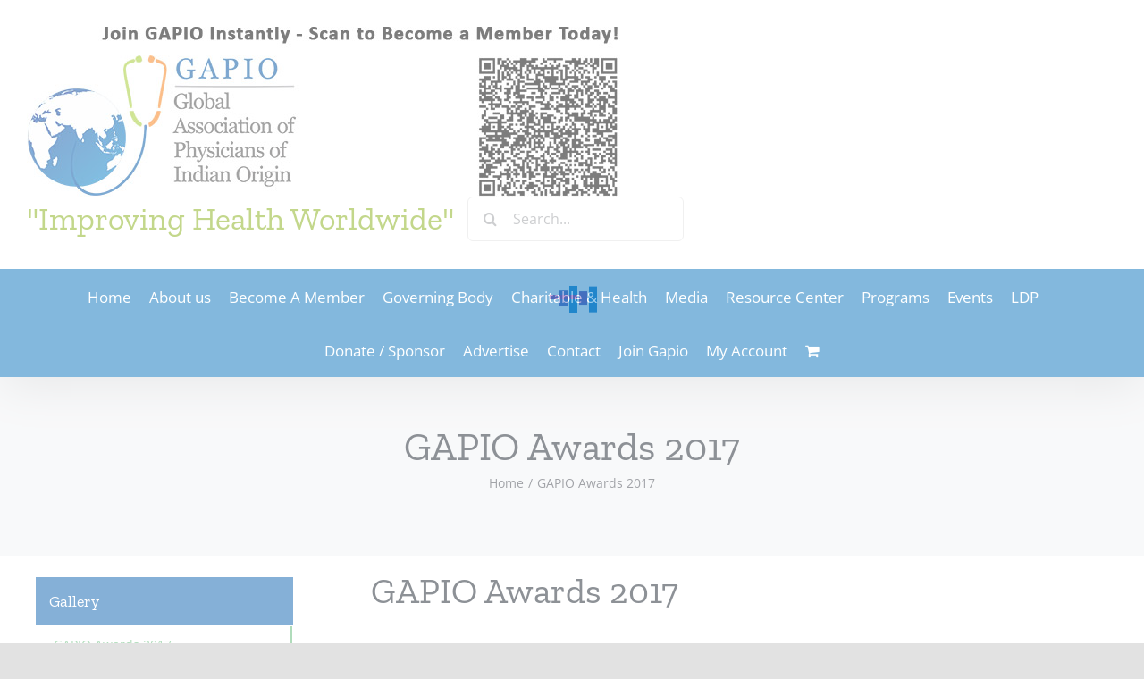

--- FILE ---
content_type: text/html; charset=UTF-8
request_url: https://gapio.in/awards-2017/
body_size: 28812
content:
<!DOCTYPE html>
<html class="avada-html-layout-wide avada-html-header-position-top"  prefix="og: http://ogp.me/ns# fb: http://ogp.me/ns/fb#">
<head>
	<meta http-equiv="X-UA-Compatible" content="IE=edge" />
	<meta http-equiv="Content-Type" content="text/html; charset=utf-8"/>
	<meta name="viewport" content="width=device-width, initial-scale=1" />
	<title>GAPIO Awards 2017 &#8211; Global Association of Physicians of Indian Origin</title>
<meta name='robots' content='max-image-preview:large' />
<link rel='dns-prefetch' href='//apis.google.com' />
<link rel='dns-prefetch' href='//www.googletagmanager.com' />
<link rel="alternate" type="application/rss+xml" title="Global Association of Physicians of Indian Origin &raquo; Feed" href="https://gapio.in/feed/" />
<link rel="alternate" type="application/rss+xml" title="Global Association of Physicians of Indian Origin &raquo; Comments Feed" href="https://gapio.in/comments/feed/" />
		
		
		
									<meta name="description" content="GAPIO Awards 2017"/>
				
		<meta property="og:locale" content="en_US"/>
		<meta property="og:type" content="article"/>
		<meta property="og:site_name" content="Global Association of Physicians of Indian Origin"/>
		<meta property="og:title" content="  GAPIO Awards 2017"/>
				<meta property="og:description" content="GAPIO Awards 2017"/>
				<meta property="og:url" content="https://gapio.in/awards-2017/"/>
																				<meta property="og:image" content="https://gapio.in/wp-content/uploads/2025/11/gapio-and-scan-1.jpg"/>
		<meta property="og:image:width" content="667"/>
		<meta property="og:image:height" content="190"/>
		<meta property="og:image:type" content="image/jpeg"/>
				
<style id="litespeed-ccss">.fas{-moz-osx-font-smoothing:grayscale;-webkit-font-smoothing:antialiased;display:inline-block;font-style:normal;font-variant:normal;text-rendering:auto;line-height:1}.fa-2x{font-size:2em}.fa-user-times:before{content:"\f235"}.fas{font-family:Font Awesome\ 5 Free}.fas{font-weight:900}body{font-family:Arial,Helvetica,sans-serif;font-size:14px;line-height:1.428571429;background-color:#fff;color:#2f3230;padding:0;margin:0}section{display:block;padding:0;margin:0}.container{margin-left:auto;margin-right:auto;padding:0 10px}.additional-info{background-repeat:no-repeat;background-color:#293a4a;color:#fff}.additional-info-items{padding:20px;min-height:193px}.info-heading{font-weight:700;text-align:left;word-break:break-all;width:100%}.status-reason{font-size:200%;display:block;color:#ccc}.reason-text{margin:20px 0;font-size:16px}.info-heading{font-size:190%}.reason-text{font-size:140%}a#dynamicProviderLink,a#dynamicProviderLink:visited{color:#fff}@media (min-width:768px){.additional-info{position:relative;overflow:hidden;background-image:none}.additional-info-items{padding:20px}.container{width:90%}.status-reason{display:inline}}@media (min-width:992px){.container{width:70%}.status-reason{font-size:450%}.info-heading{font-size:200%}.reason-text{font-size:160%}}</style><link rel="preload" data-asynced="1" data-optimized="2" as="style" onload="this.onload=null;this.rel='stylesheet'" href="https://gapio.in/wp-content/litespeed/css/9cd6266e32c4fef989f62cb4ac007361.css?ver=6c296" /><script src="[data-uri]" defer></script>


















<script type="text/javascript" src="https://gapio.in/wp-includes/js/jquery/jquery.min.js" id="jquery-core-js"></script>

<script type="text/javascript" id="wsp-main-script-js-extra" src="[data-uri]" defer></script>


<script type="text/javascript" id="ytwd_frontend_main-js-js-extra" src="[data-uri]" defer></script>

<script type="text/javascript" src="https://apis.google.com/js/platform.js?ver=6.4.3" id="ytwd_platform-js-js" defer data-deferred="1"></script>



<script type="text/javascript" id="woocommerce-js-extra" src="[data-uri]" defer></script>

<link rel="https://api.w.org/" href="https://gapio.in/wp-json/" /><link rel="alternate" type="application/json" href="https://gapio.in/wp-json/wp/v2/pages/1349" /><link rel="EditURI" type="application/rsd+xml" title="RSD" href="https://gapio.in/xmlrpc.php?rsd" />
<meta name="generator" content="WordPress 6.4.3" />
<meta name="generator" content="WooCommerce 9.1.5" />
<link rel="canonical" href="https://gapio.in/awards-2017/" />
<link rel='shortlink' href='https://gapio.in/?p=1349' />
<link rel="alternate" type="application/json+oembed" href="https://gapio.in/wp-json/oembed/1.0/embed?url=https%3A%2F%2Fgapio.in%2Fawards-2017%2F" />
<link rel="alternate" type="text/xml+oembed" href="https://gapio.in/wp-json/oembed/1.0/embed?url=https%3A%2F%2Fgapio.in%2Fawards-2017%2F&#038;format=xml" />
<style></style><meta name="generator" content="Site Kit by Google 1.168.0" />	<noscript><style>.woocommerce-product-gallery{ opacity: 1 !important; }</style></noscript>
	
<link rel="icon" href="https://gapio.in/wp-content/uploads/2023/06/cropped-Gapio-Logo-32x32.png" sizes="32x32" />
<link rel="icon" href="https://gapio.in/wp-content/uploads/2023/06/cropped-Gapio-Logo-192x192.png" sizes="192x192" />
<link rel="apple-touch-icon" href="https://gapio.in/wp-content/uploads/2023/06/cropped-Gapio-Logo-180x180.png" />
<meta name="msapplication-TileImage" content="https://gapio.in/wp-content/uploads/2023/06/cropped-Gapio-Logo-270x270.png" />
		
				<script type="text/javascript" src="[data-uri]" defer></script>
		
	</head>

<body class="page-template-default page page-id-1349 theme-Avada woocommerce-no-js wp-smart-body has-sidebar fusion-image-hovers fusion-pagination-sizing fusion-button_type-flat fusion-button_span-no fusion-button_gradient-linear avada-image-rollover-circle-yes avada-image-rollover-yes avada-image-rollover-direction-left fusion-body ltr fusion-sticky-header no-tablet-sticky-header no-mobile-sticky-header no-mobile-slidingbar no-mobile-totop avada-has-rev-slider-styles fusion-disable-outline fusion-sub-menu-fade mobile-logo-pos-left layout-wide-mode avada-has-boxed-modal-shadow- layout-scroll-offset-full avada-has-zero-margin-offset-top fusion-top-header menu-text-align-center fusion-woo-product-design-classic fusion-woo-shop-page-columns-4 fusion-woo-related-columns-4 fusion-woo-archive-page-columns-3 avada-has-woo-gallery-disabled woo-sale-badge-circle woo-outofstock-badge-top_bar mobile-menu-design-classic fusion-show-pagination-text fusion-header-layout-v4 avada-responsive avada-footer-fx-none avada-menu-highlight-style-bar fusion-search-form-clean fusion-main-menu-search-overlay fusion-avatar-circle avada-dropdown-styles avada-blog-layout-large avada-blog-archive-layout-large avada-header-shadow-yes avada-menu-icon-position-top avada-has-megamenu-shadow avada-has-mainmenu-dropdown-divider avada-has-header-100-width avada-has-mobile-menu-search avada-has-breadcrumb-mobile-hidden avada-has-titlebar-bar_and_content avada-header-border-color-full-transparent avada-has-pagination-width_height avada-flyout-menu-direction-fade avada-ec-views-v1" data-awb-post-id="1349">
		<a class="skip-link screen-reader-text" href="#content">Skip to content</a>

	<div id="boxed-wrapper">
		
		<div id="wrapper" class="fusion-wrapper">
			<div id="home" style="position:relative;top:-1px;"></div>
							
					
			<header class="fusion-header-wrapper fusion-header-shadow">
				<div class="fusion-header-v4 fusion-logo-alignment fusion-logo-left fusion-sticky-menu- fusion-sticky-logo- fusion-mobile-logo- fusion-sticky-menu-only fusion-header-menu-align-center fusion-mobile-menu-design-classic">
					<div class="fusion-header-sticky-height"></div>
<div class="fusion-sticky-header-wrapper"> <!-- start fusion sticky header wrapper -->
	<div class="fusion-header">
		<div class="fusion-row">
							<div class="fusion-logo" data-margin-top="0px" data-margin-bottom="0px" data-margin-left="0px" data-margin-right="0px">
			<a class="fusion-logo-link"  href="https://gapio.in/" >

						<!-- standard logo -->
			<img data-lazyloaded="1" src="[data-uri]" data-src="https://gapio.in/wp-content/uploads/2025/11/gapio-and-scan-1.jpg" data-srcset="https://gapio.in/wp-content/uploads/2025/11/gapio-and-scan-1.jpg 1x" width="667" height="190" alt="Global Association of Physicians of Indian Origin Logo" data-retina_logo_url="" class="fusion-standard-logo" /><noscript><img src="https://gapio.in/wp-content/uploads/2025/11/gapio-and-scan-1.jpg" srcset="https://gapio.in/wp-content/uploads/2025/11/gapio-and-scan-1.jpg 1x" width="667" height="190" alt="Global Association of Physicians of Indian Origin Logo" data-retina_logo_url="" class="fusion-standard-logo" /></noscript>

			
					</a>
		
<div class="fusion-header-content-3-wrapper">
			<h3 class="fusion-header-tagline">
			"Improving Health Worldwide"		</h3>
		<div class="fusion-secondary-menu-search">
					<form role="search" class="searchform fusion-search-form  fusion-search-form-clean" method="get" action="https://gapio.in/">
			<div class="fusion-search-form-content">

				
				<div class="fusion-search-field search-field">
					<label><span class="screen-reader-text">Search for:</span>
													<input type="search" value="" name="s" class="s" placeholder="Search..." required aria-required="true" aria-label="Search..."/>
											</label>
				</div>
				<div class="fusion-search-button search-button">
					<input type="submit" class="fusion-search-submit searchsubmit" aria-label="Search" value="&#xf002;" />
									</div>

				
			</div>


			
		</form>
				</div>
	</div>
</div>
										
					</div>
	</div>
	<div class="fusion-secondary-main-menu">
		<div class="fusion-row">
			<nav class="fusion-main-menu" aria-label="Main Menu"><div class="fusion-overlay-search">		<form role="search" class="searchform fusion-search-form  fusion-search-form-clean" method="get" action="https://gapio.in/">
			<div class="fusion-search-form-content">

				
				<div class="fusion-search-field search-field">
					<label><span class="screen-reader-text">Search for:</span>
													<input type="search" value="" name="s" class="s" placeholder="Search..." required aria-required="true" aria-label="Search..."/>
											</label>
				</div>
				<div class="fusion-search-button search-button">
					<input type="submit" class="fusion-search-submit searchsubmit" aria-label="Search" value="&#xf002;" />
									</div>

				
			</div>


			
		</form>
		<div class="fusion-search-spacer"></div><a href="#" role="button" aria-label="Close Search" class="fusion-close-search"></a></div><ul id="menu-main-menu" class="fusion-menu"><li  id="menu-item-2156"  class="menu-item menu-item-type-post_type menu-item-object-page menu-item-home menu-item-2156"  data-item-id="2156"><a  href="https://gapio.in/" class="fusion-bar-highlight"><span class="menu-text">Home</span></a></li><li  id="menu-item-2157"  class="menu-item menu-item-type-post_type menu-item-object-page menu-item-2157"  data-item-id="2157"><a  href="https://gapio.in/about-us/" class="fusion-bar-highlight"><span class="menu-text">About us</span></a></li><li  id="menu-item-5604"  class="menu-item menu-item-type-post_type menu-item-object-page menu-item-has-children menu-item-5604 fusion-dropdown-menu"  data-item-id="5604"><a  href="https://gapio.in/gapio-memberships/" class="fusion-bar-highlight"><span class="menu-text">Become A Member</span></a><ul class="sub-menu"><li  id="menu-item-3175"  class="menu-item menu-item-type-post_type menu-item-object-product menu-item-3175 fusion-dropdown-submenu" ><a  href="https://gapio.in/product/fresh-medical-graduates/" class="fusion-bar-highlight"><span>Fresh Medical Graduates</span></a></li><li  id="menu-item-3176"  class="menu-item menu-item-type-post_type menu-item-object-product menu-item-3176 fusion-dropdown-submenu" ><a  href="https://gapio.in/product/regular-members/" class="fusion-bar-highlight"><span>Gapio Membership</span></a></li></ul></li><li  id="menu-item-9"  class="menu-item menu-item-type-custom menu-item-object-custom menu-item-has-children menu-item-9 fusion-dropdown-menu"  data-item-id="9"><a  href="#" class="fusion-bar-highlight"><span class="menu-text">Governing Body</span></a><ul class="sub-menu"><li  id="menu-item-143"  class="menu-item menu-item-type-post_type menu-item-object-page menu-item-143 fusion-dropdown-submenu" ><a  href="https://gapio.in/executive-committees/" class="fusion-bar-highlight"><span>Executive Committees</span></a></li><li  id="menu-item-179"  class="menu-item menu-item-type-post_type menu-item-object-page menu-item-179 fusion-dropdown-submenu" ><a  href="https://gapio.in/president-council-members/" class="fusion-bar-highlight"><span>President Council Members</span></a></li><li  id="menu-item-180"  class="menu-item menu-item-type-post_type menu-item-object-page menu-item-has-children menu-item-180 fusion-dropdown-submenu" ><a  href="https://gapio.in/past-president/" class="fusion-bar-highlight"><span>Past President&#8217;s</span></a><ul class="sub-menu"><li  id="menu-item-4421"  class="menu-item menu-item-type-post_type menu-item-object-page menu-item-4421" ><a  href="https://gapio.in/past-president/" class="fusion-bar-highlight"><span>Dr. Prathap C Reddy</span></a></li><li  id="menu-item-4419"  class="menu-item menu-item-type-post_type menu-item-object-page menu-item-4419" ><a  href="https://gapio.in/dr-sanku-rao/" class="fusion-bar-highlight"><span>Dr. Sanku Rao</span></a></li><li  id="menu-item-4418"  class="menu-item menu-item-type-post_type menu-item-object-page menu-item-4418" ><a  href="https://gapio.in/dr-ramesh-mehta/" class="fusion-bar-highlight"><span>Dr. Ramesh Mehta</span></a></li><li  id="menu-item-4420"  class="menu-item menu-item-type-post_type menu-item-object-page menu-item-4420" ><a  href="https://gapio.in/prof-anupam-sibal/" class="fusion-bar-highlight"><span>Prof. Anupam Sibal</span></a></li></ul></li></ul></li><li  id="menu-item-1620"  class="menu-item menu-item-type-post_type menu-item-object-page menu-item-1620"  data-item-id="1620"><a  href="https://gapio.in/free-plastic-surgery-camp/" class="fusion-bar-highlight"><span class="menu-text">Charitable &#038; Health</span></a></li><li  id="menu-item-24"  class="menu-item menu-item-type-custom menu-item-object-custom menu-item-has-children menu-item-24 fusion-dropdown-menu"  data-item-id="24"><a  href="#" class="fusion-bar-highlight"><span class="menu-text">Media</span></a><ul class="sub-menu"><li  id="menu-item-358"  class="menu-item menu-item-type-post_type menu-item-object-page menu-item-358 fusion-dropdown-submenu" ><a  href="https://gapio.in/press-releases/" class="fusion-bar-highlight"><span>Press Releases</span></a></li><li  id="menu-item-568"  class="menu-item menu-item-type-post_type menu-item-object-page menu-item-568 fusion-dropdown-submenu" ><a  href="https://gapio.in/press-coverage/" class="fusion-bar-highlight"><span>Press Coverage</span></a></li><li  id="menu-item-567"  class="menu-item menu-item-type-post_type menu-item-object-page menu-item-567 fusion-dropdown-submenu" ><a  href="https://gapio.in/online-news-coverage/" class="fusion-bar-highlight"><span>Online News Coverage</span></a></li><li  id="menu-item-2652"  class="menu-item menu-item-type-post_type menu-item-object-page menu-item-2652 fusion-dropdown-submenu" ><a  href="https://gapio.in/position-papers/" class="fusion-bar-highlight"><span>Position Papers</span></a></li></ul></li><li  id="menu-item-25"  class="menu-item menu-item-type-custom menu-item-object-custom menu-item-has-children menu-item-25 fusion-dropdown-menu"  data-item-id="25"><a  href="#" class="fusion-bar-highlight"><span class="menu-text">Resource Center</span></a><ul class="sub-menu"><li  id="menu-item-981"  class="menu-item menu-item-type-post_type menu-item-object-page menu-item-981 fusion-dropdown-submenu" ><a  href="https://gapio.in/download-souvenir-pdf/" class="fusion-bar-highlight"><span>Download Souvenir (PDF)</span></a></li><li  id="menu-item-975"  class="menu-item menu-item-type-post_type menu-item-object-page menu-item-975 fusion-dropdown-submenu" ><a  href="https://gapio.in/list-of-our-key-sponsors/" class="fusion-bar-highlight"><span>Find The List of Our Key Sponsors</span></a></li><li  id="menu-item-968"  class="menu-item menu-item-type-post_type menu-item-object-page menu-item-968 fusion-dropdown-submenu" ><a  href="https://gapio.in/newsletter-docs/" class="fusion-bar-highlight"><span>Newsletter Docs</span></a></li><li  id="menu-item-3329"  class="menu-item menu-item-type-post_type menu-item-object-page menu-item-3329 fusion-dropdown-submenu" ><a  href="https://gapio.in/global-indian-physician-in-the-news/" class="fusion-bar-highlight"><span>Global Indian Physician in The News</span></a></li></ul></li><li  id="menu-item-924"  class="menu-item menu-item-type-post_type menu-item-object-page menu-item-has-children menu-item-924 fusion-dropdown-menu"  data-item-id="924"><a  href="https://gapio.in/programs/" class="fusion-bar-highlight"><span class="menu-text">Programs</span></a><ul class="sub-menu"><li  id="menu-item-4568"  class="menu-item menu-item-type-post_type menu-item-object-page menu-item-4568 fusion-dropdown-submenu" ><a  href="https://gapio.in/mental-health/" class="fusion-bar-highlight"><span>Mental Health Support Helpline</span></a></li></ul></li><li  id="menu-item-8"  class="menu-item menu-item-type-custom menu-item-object-custom menu-item-has-children menu-item-8 fusion-dropdown-menu"  data-item-id="8"><a  href="#" class="fusion-bar-highlight"><span class="menu-text">Events</span></a><ul class="sub-menu"><li  id="menu-item-772"  class="menu-item menu-item-type-post_type menu-item-object-page menu-item-772 fusion-dropdown-submenu" ><a  href="https://gapio.in/past-events/" class="fusion-bar-highlight"><span>Past Events</span></a></li></ul></li><li  id="menu-item-27"  class="menu-item menu-item-type-custom menu-item-object-custom menu-item-has-children menu-item-27 fusion-dropdown-menu"  data-item-id="27"><a  href="#" class="fusion-bar-highlight"><span class="menu-text">LDP</span></a><ul class="sub-menu"><li  id="menu-item-575"  class="menu-item menu-item-type-post_type menu-item-object-page menu-item-575 fusion-dropdown-submenu" ><a  href="https://gapio.in/leadership-development-training-program/" class="fusion-bar-highlight"><span>Leadership Development Training Program</span></a></li><li  id="menu-item-608"  class="menu-item menu-item-type-post_type menu-item-object-page menu-item-608 fusion-dropdown-submenu" ><a  href="https://gapio.in/17th-training-workshop-kolkata-2/" class="fusion-bar-highlight"><span>Know About Past 17th Training Workshop held at Kolkata – GAPIO</span></a></li><li  id="menu-item-607"  class="menu-item menu-item-type-post_type menu-item-object-page menu-item-607 fusion-dropdown-submenu" ><a  href="https://gapio.in/16th-training-workshop-bhubaneswar/" class="fusion-bar-highlight"><span>Know About Past 16th Training Workshop held at Bhubaneswar – GAPIO</span></a></li><li  id="menu-item-621"  class="menu-item menu-item-type-post_type menu-item-object-page menu-item-621 fusion-dropdown-submenu" ><a  href="https://gapio.in/15th-training-workshop-ahmedabad/" class="fusion-bar-highlight"><span>Know About Past 15th Training Workshop held at Ahmedabad – GAPIO</span></a></li><li  id="menu-item-631"  class="menu-item menu-item-type-post_type menu-item-object-page menu-item-631 fusion-dropdown-submenu" ><a  href="https://gapio.in/14th-training-workshop-madurai/" class="fusion-bar-highlight"><span>Know About Past 14th Training Workshop held at Madurai – GAPIO</span></a></li><li  id="menu-item-642"  class="menu-item menu-item-type-post_type menu-item-object-page menu-item-642 fusion-dropdown-submenu" ><a  href="https://gapio.in/13th-training-workshop-vizag/" class="fusion-bar-highlight"><span>Know About Past 13th Training Workshop held at Vizag – GAPIO</span></a></li><li  id="menu-item-651"  class="menu-item menu-item-type-post_type menu-item-object-page menu-item-651 fusion-dropdown-submenu" ><a  href="https://gapio.in/12th-training-workshop-mysore/" class="fusion-bar-highlight"><span>Know About Past 12th Training Workshop held at Mysore – GAPIO</span></a></li><li  id="menu-item-670"  class="menu-item menu-item-type-post_type menu-item-object-page menu-item-670 fusion-dropdown-submenu" ><a  href="https://gapio.in/11th-training-workshop-bangalore/" class="fusion-bar-highlight"><span>Know About Past 11th Training Workshop held at Bangalore – GAPIO</span></a></li><li  id="menu-item-671"  class="menu-item menu-item-type-post_type menu-item-object-page menu-item-671 fusion-dropdown-submenu" ><a  href="https://gapio.in/know-about-past-10th-training-workshop-held-at-bilaspur-gapio/" class="fusion-bar-highlight"><span>Know About Past 10th Training Workshop held at Bilaspur – GAPIO</span></a></li><li  id="menu-item-681"  class="menu-item menu-item-type-post_type menu-item-object-page menu-item-681 fusion-dropdown-submenu" ><a  href="https://gapio.in/know-about-past-9th-training-workshop-held-at-pune-gapio/" class="fusion-bar-highlight"><span>Know About Past 9th Training Workshop held at Pune – GAPIO</span></a></li><li  id="menu-item-700"  class="menu-item menu-item-type-post_type menu-item-object-page menu-item-700 fusion-dropdown-submenu" ><a  href="https://gapio.in/8th-training-workshop-indore/" class="fusion-bar-highlight"><span>Know About Past 8th Training Workshop held at Indore – GAPIO</span></a></li><li  id="menu-item-699"  class="menu-item menu-item-type-post_type menu-item-object-page menu-item-699 fusion-dropdown-submenu" ><a  href="https://gapio.in/7th-training-workshop-indore/" class="fusion-bar-highlight"><span>Know About Past 7th Training Workshop held at Mumbai – GAPIO</span></a></li><li  id="menu-item-709"  class="menu-item menu-item-type-post_type menu-item-object-page menu-item-709 fusion-dropdown-submenu" ><a  href="https://gapio.in/know-about-past-6th-training-workshop-held-at-guwahati-gapio/" class="fusion-bar-highlight"><span>Know About Past 6th Training Workshop held at Guwahati – GAPIO</span></a></li><li  id="menu-item-717"  class="menu-item menu-item-type-post_type menu-item-object-page menu-item-717 fusion-dropdown-submenu" ><a  href="https://gapio.in/5th-training-workshop-kolkata/" class="fusion-bar-highlight"><span>Know About Past 5th Training Workshop held at Kolkata – GAPIO</span></a></li><li  id="menu-item-733"  class="menu-item menu-item-type-post_type menu-item-object-page menu-item-733 fusion-dropdown-submenu" ><a  href="https://gapio.in/4th-training-workshop-hyderabad/" class="fusion-bar-highlight"><span>Know About Past 4th Training Workshop held at Hyderabad – GAPIO</span></a></li><li  id="menu-item-732"  class="menu-item menu-item-type-post_type menu-item-object-page menu-item-732 fusion-dropdown-submenu" ><a  href="https://gapio.in/3rd-training-workshop-bengaluru/" class="fusion-bar-highlight"><span>Know About Past 3rd Training Workshop held at Bengaluru – GAPIO</span></a></li><li  id="menu-item-746"  class="menu-item menu-item-type-post_type menu-item-object-page menu-item-746 fusion-dropdown-submenu" ><a  href="https://gapio.in/2nd-training-workshop-ahmedabad/" class="fusion-bar-highlight"><span>Know About Past 2nd Training Workshop held at Ahmedabad – GAPIO</span></a></li></ul></li><li  id="menu-item-2163"  class="menu-item menu-item-type-post_type menu-item-object-page menu-item-2163"  data-item-id="2163"><a  href="https://gapio.in/donate-sponsor/" class="fusion-bar-highlight"><span class="menu-text">Donate / Sponsor</span></a></li><li  id="menu-item-2165"  class="menu-item menu-item-type-post_type menu-item-object-page menu-item-2165"  data-item-id="2165"><a  href="https://gapio.in/advertise-with-us/" class="fusion-bar-highlight"><span class="menu-text">Advertise</span></a></li><li  id="menu-item-2164"  class="menu-item menu-item-type-post_type menu-item-object-page menu-item-2164"  data-item-id="2164"><a  href="https://gapio.in/contact-us/" class="fusion-bar-highlight"><span class="menu-text">Contact</span></a></li><li  id="menu-item-5605"  class="menu-item menu-item-type-post_type menu-item-object-page menu-item-5605"  data-item-id="5605"><a  href="https://gapio.in/gapio-memberships/" class="fusion-bar-highlight"><span class="menu-text">Join Gapio</span></a></li><li class="menu-item fusion-dropdown-menu menu-item-has-children fusion-custom-menu-item fusion-menu-login-box"><a href="https://gapio.in/my-account/" aria-haspopup="true" class="fusion-bar-highlight"><span class="menu-text">My Account</span></a><div class="fusion-custom-menu-item-contents"><form action="https://gapio.in/secureadminarea/" name="loginform" method="post"><p><input type="text" class="input-text" name="log" id="username-main-menu-6960eb24815f2" value="" placeholder="Username" /></p><p><input type="password" class="input-text" name="pwd" id="password-main-menu-6960eb24815f2" value="" placeholder="Password" /></p><p class="fusion-remember-checkbox"><label for="fusion-menu-login-box-rememberme-main-menu-6960eb24815f2"><input name="rememberme" type="checkbox" id="fusion-menu-login-box-rememberme" value="forever"> Remember Me</label></p><input type="hidden" name="fusion_woo_login_box" value="true" /><p class="fusion-login-box-submit"><input type="submit" name="wp-submit" id="wp-submit-main-menu-6960eb24815f2" class="button button-small default comment-submit" value="Log In"><input type="hidden" name="redirect" value=""></p></form><a class="fusion-menu-login-box-register" href="https://gapio.in/my-account/" title="Register">Register</a></div></li><li class="fusion-custom-menu-item fusion-menu-cart fusion-main-menu-cart"><a class="fusion-main-menu-icon fusion-bar-highlight" href="https://gapio.in/checkout/"><span class="menu-text" aria-label="View Cart"></span></a></li></ul></nav>
<nav class="fusion-mobile-nav-holder fusion-mobile-menu-text-align-left" aria-label="Main Menu Mobile"></nav>

			
<div class="fusion-clearfix"></div>
<div class="fusion-mobile-menu-search">
			<form role="search" class="searchform fusion-search-form  fusion-search-form-clean" method="get" action="https://gapio.in/">
			<div class="fusion-search-form-content">

				
				<div class="fusion-search-field search-field">
					<label><span class="screen-reader-text">Search for:</span>
													<input type="search" value="" name="s" class="s" placeholder="Search..." required aria-required="true" aria-label="Search..."/>
											</label>
				</div>
				<div class="fusion-search-button search-button">
					<input type="submit" class="fusion-search-submit searchsubmit" aria-label="Search" value="&#xf002;" />
									</div>

				
			</div>


			
		</form>
		</div>
		</div>
	</div>
</div> <!-- end fusion sticky header wrapper -->
				</div>
				<div class="fusion-clearfix"></div>
			</header>
								
							<div id="sliders-container" class="fusion-slider-visibility">
					</div>
				
					
							
			<section class="avada-page-titlebar-wrapper" aria-labelledby="awb-ptb-heading">
	<div class="fusion-page-title-bar fusion-page-title-bar-none fusion-page-title-bar-center">
		<div class="fusion-page-title-row">
			<div class="fusion-page-title-wrapper">
				<div class="fusion-page-title-captions">

																							<h1 id="awb-ptb-heading" class="entry-title">GAPIO Awards 2017</h1>

											
																		<div class="fusion-page-title-secondary">
								<nav class="fusion-breadcrumbs" aria-label="Breadcrumb"><ol class="awb-breadcrumb-list"><li class="fusion-breadcrumb-item awb-breadcrumb-sep awb-home" ><a href="https://gapio.in" class="fusion-breadcrumb-link"><span >Home</span></a></li><li class="fusion-breadcrumb-item"  aria-current="page"><span  class="breadcrumb-leaf">GAPIO Awards 2017</span></li></ol></nav>							</div>
											
				</div>

				
			</div>
		</div>
	</div>
</section>

						<main id="main" class="clearfix ">
				<div class="fusion-row" style="">
<section id="content" style="float: right;">
					<div id="post-1349" class="post-1349 page type-page status-publish hentry">
			<span class="entry-title rich-snippet-hidden">GAPIO Awards 2017</span><span class="vcard rich-snippet-hidden"><span class="fn"><a href="https://gapio.in/author/gapio/" title="Posts by gapio" rel="author">gapio</a></span></span><span class="updated rich-snippet-hidden">2020-09-12T04:43:58+05:30</span>
			
			<div class="post-content">
				<div class="fusion-fullwidth fullwidth-box fusion-builder-row-1 fusion-flex-container nonhundred-percent-fullwidth non-hundred-percent-height-scrolling gallery-main" style="--awb-border-radius-top-left:0px;--awb-border-radius-top-right:0px;--awb-border-radius-bottom-right:0px;--awb-border-radius-bottom-left:0px;--awb-flex-wrap:wrap;" ><div class="fusion-builder-row fusion-row fusion-flex-align-items-flex-start fusion-flex-content-wrap" style="max-width:1248px;margin-left: calc(-4% / 2 );margin-right: calc(-4% / 2 );"><div class="fusion-layout-column fusion_builder_column fusion-builder-column-0 fusion_builder_column_1_1 1_1 fusion-flex-column" style="--awb-bg-size:cover;--awb-width-large:100%;--awb-margin-top-large:0px;--awb-spacing-right-large:1.92%;--awb-margin-bottom-large:20px;--awb-spacing-left-large:1.92%;--awb-width-medium:100%;--awb-order-medium:0;--awb-spacing-right-medium:1.92%;--awb-spacing-left-medium:1.92%;--awb-width-small:100%;--awb-order-small:0;--awb-spacing-right-small:1.92%;--awb-spacing-left-small:1.92%;"><div class="fusion-column-wrapper fusion-column-has-shadow fusion-flex-justify-content-flex-start fusion-content-layout-column"><div class="fusion-content-boxes content-boxes columns row fusion-columns-1 fusion-columns-total-1 fusion-content-boxes-1 content-boxes-icon-with-title content-left" style="--awb-hover-accent-color:#65bc7b;--awb-circle-hover-accent-color:#65bc7b;--awb-item-margin-bottom:40px;" data-animationOffset="top-into-view"><div style="--awb-backgroundcolor:rgba(255,255,255,0);" class="fusion-column content-box-column content-box-column content-box-column-1 col-lg-12 col-md-12 col-sm-12 fusion-content-box-hover content-box-column-last content-box-column-last-in-row"><div class="col content-box-wrapper content-wrapper link-area-link-icon icon-hover-animation-fade" data-animationOffset="top-into-view"><div class="fusion-clearfix"></div><div class="content-container">
<h2>GAPIO Awards 2017</h2>
</div></div></div><div class="fusion-clearfix"></div></div><div class="awb-gallery-wrapper awb-gallery-wrapper-1 button-span-no" data-limit="10" data-page="1"><div style="margin:-5px;--awb-bordersize:0px;" class="fusion-gallery fusion-gallery-container fusion-grid-3 fusion-columns-total-9 fusion-gallery-layout-grid fusion-gallery-1"><div style="padding:5px;" class="fusion-grid-column fusion-gallery-column fusion-gallery-column-3 hover-type-none"><div class="fusion-gallery-image"><a href="https://gapio.in/wp-content/uploads/2020/09/prof5823.jpg" rel="noreferrer" data-rel="iLightbox[gallery_image_1]" class="fusion-lightbox" target="_self"><img data-lazyloaded="1" src="[data-uri]" fetchpriority="high" decoding="async" data-src="https://gapio.in/wp-content/uploads/2020/09/prof5823.jpg.webp" width="795" height="530" alt="" title="prof5823" aria-label="prof5823" class="img-responsive wp-image-1330" data-srcset="https://gapio.in/wp-content/uploads/2020/09/prof5823-200x133.jpg.webp 200w, https://gapio.in/wp-content/uploads/2020/09/prof5823-400x267.jpg.webp 400w, https://gapio.in/wp-content/uploads/2020/09/prof5823-600x400.jpg.webp 600w, https://gapio.in/wp-content/uploads/2020/09/prof5823.jpg.webp 795w" data-sizes="(min-width: 2200px) 100vw, (min-width: 784px) 277px, (min-width: 712px) 415px, (min-width: 640px) 712px, " /><noscript><img fetchpriority="high" decoding="async" src="https://gapio.in/wp-content/uploads/2020/09/prof5823.jpg.webp" width="795" height="530" alt="" title="prof5823" aria-label="prof5823" class="img-responsive wp-image-1330" srcset="https://gapio.in/wp-content/uploads/2020/09/prof5823-200x133.jpg.webp 200w, https://gapio.in/wp-content/uploads/2020/09/prof5823-400x267.jpg.webp 400w, https://gapio.in/wp-content/uploads/2020/09/prof5823-600x400.jpg.webp 600w, https://gapio.in/wp-content/uploads/2020/09/prof5823.jpg.webp 795w" sizes="(min-width: 2200px) 100vw, (min-width: 784px) 277px, (min-width: 712px) 415px, (min-width: 640px) 712px, " /></noscript></a></div></div><div style="padding:5px;" class="fusion-grid-column fusion-gallery-column fusion-gallery-column-3 hover-type-none"><div class="fusion-gallery-image"><a href="https://gapio.in/wp-content/uploads/2020/09/prof5827.jpg" rel="noreferrer" data-rel="iLightbox[gallery_image_1]" class="fusion-lightbox" target="_self"><img data-lazyloaded="1" src="[data-uri]" decoding="async" data-src="https://gapio.in/wp-content/uploads/2020/09/prof5827.jpg.webp" width="795" height="530" alt="" title="prof5827" aria-label="prof5827" class="img-responsive wp-image-1331" data-srcset="https://gapio.in/wp-content/uploads/2020/09/prof5827-200x133.jpg.webp 200w, https://gapio.in/wp-content/uploads/2020/09/prof5827-400x267.jpg.webp 400w, https://gapio.in/wp-content/uploads/2020/09/prof5827-600x400.jpg.webp 600w, https://gapio.in/wp-content/uploads/2020/09/prof5827.jpg.webp 795w" data-sizes="(min-width: 2200px) 100vw, (min-width: 784px) 277px, (min-width: 712px) 415px, (min-width: 640px) 712px, " /><noscript><img decoding="async" src="https://gapio.in/wp-content/uploads/2020/09/prof5827.jpg.webp" width="795" height="530" alt="" title="prof5827" aria-label="prof5827" class="img-responsive wp-image-1331" srcset="https://gapio.in/wp-content/uploads/2020/09/prof5827-200x133.jpg.webp 200w, https://gapio.in/wp-content/uploads/2020/09/prof5827-400x267.jpg.webp 400w, https://gapio.in/wp-content/uploads/2020/09/prof5827-600x400.jpg.webp 600w, https://gapio.in/wp-content/uploads/2020/09/prof5827.jpg.webp 795w" sizes="(min-width: 2200px) 100vw, (min-width: 784px) 277px, (min-width: 712px) 415px, (min-width: 640px) 712px, " /></noscript></a></div></div><div style="padding:5px;" class="fusion-grid-column fusion-gallery-column fusion-gallery-column-3 hover-type-none"><div class="fusion-gallery-image"><a href="https://gapio.in/wp-content/uploads/2020/09/prof5832.jpg" rel="noreferrer" data-rel="iLightbox[gallery_image_1]" class="fusion-lightbox" target="_self"><img data-lazyloaded="1" src="[data-uri]" decoding="async" data-src="https://gapio.in/wp-content/uploads/2020/09/prof5832.jpg.webp" width="795" height="530" alt="" title="prof5832" aria-label="prof5832" class="img-responsive wp-image-1332" data-srcset="https://gapio.in/wp-content/uploads/2020/09/prof5832-200x133.jpg.webp 200w, https://gapio.in/wp-content/uploads/2020/09/prof5832-400x267.jpg.webp 400w, https://gapio.in/wp-content/uploads/2020/09/prof5832-600x400.jpg.webp 600w, https://gapio.in/wp-content/uploads/2020/09/prof5832.jpg.webp 795w" data-sizes="(min-width: 2200px) 100vw, (min-width: 784px) 277px, (min-width: 712px) 415px, (min-width: 640px) 712px, " /><noscript><img decoding="async" src="https://gapio.in/wp-content/uploads/2020/09/prof5832.jpg.webp" width="795" height="530" alt="" title="prof5832" aria-label="prof5832" class="img-responsive wp-image-1332" srcset="https://gapio.in/wp-content/uploads/2020/09/prof5832-200x133.jpg.webp 200w, https://gapio.in/wp-content/uploads/2020/09/prof5832-400x267.jpg.webp 400w, https://gapio.in/wp-content/uploads/2020/09/prof5832-600x400.jpg.webp 600w, https://gapio.in/wp-content/uploads/2020/09/prof5832.jpg.webp 795w" sizes="(min-width: 2200px) 100vw, (min-width: 784px) 277px, (min-width: 712px) 415px, (min-width: 640px) 712px, " /></noscript></a></div></div><div class="clearfix"></div><div style="padding:5px;" class="fusion-grid-column fusion-gallery-column fusion-gallery-column-3 hover-type-none"><div class="fusion-gallery-image"><a href="https://gapio.in/wp-content/uploads/2020/09/prof5834.jpg" rel="noreferrer" data-rel="iLightbox[gallery_image_1]" class="fusion-lightbox" target="_self"><img data-lazyloaded="1" src="[data-uri]" decoding="async" data-src="https://gapio.in/wp-content/uploads/2020/09/prof5834.jpg.webp" width="794" height="530" alt="" title="prof5834" aria-label="prof5834" class="img-responsive wp-image-1333" data-srcset="https://gapio.in/wp-content/uploads/2020/09/prof5834-200x134.jpg.webp 200w, https://gapio.in/wp-content/uploads/2020/09/prof5834-400x267.jpg.webp 400w, https://gapio.in/wp-content/uploads/2020/09/prof5834-600x401.jpg.webp 600w, https://gapio.in/wp-content/uploads/2020/09/prof5834.jpg.webp 794w" data-sizes="(min-width: 2200px) 100vw, (min-width: 784px) 277px, (min-width: 712px) 415px, (min-width: 640px) 712px, " /><noscript><img decoding="async" src="https://gapio.in/wp-content/uploads/2020/09/prof5834.jpg.webp" width="794" height="530" alt="" title="prof5834" aria-label="prof5834" class="img-responsive wp-image-1333" srcset="https://gapio.in/wp-content/uploads/2020/09/prof5834-200x134.jpg.webp 200w, https://gapio.in/wp-content/uploads/2020/09/prof5834-400x267.jpg.webp 400w, https://gapio.in/wp-content/uploads/2020/09/prof5834-600x401.jpg.webp 600w, https://gapio.in/wp-content/uploads/2020/09/prof5834.jpg.webp 794w" sizes="(min-width: 2200px) 100vw, (min-width: 784px) 277px, (min-width: 712px) 415px, (min-width: 640px) 712px, " /></noscript></a></div></div><div style="padding:5px;" class="fusion-grid-column fusion-gallery-column fusion-gallery-column-3 hover-type-none"><div class="fusion-gallery-image"><a href="https://gapio.in/wp-content/uploads/2020/09/prof58391.jpg" rel="noreferrer" data-rel="iLightbox[gallery_image_1]" class="fusion-lightbox" target="_self"><img data-lazyloaded="1" src="[data-uri]" decoding="async" data-src="https://gapio.in/wp-content/uploads/2020/09/prof58391.jpg.webp" width="794" height="530" alt="" title="prof5839(1)" aria-label="prof5839(1)" class="img-responsive wp-image-1334" data-srcset="https://gapio.in/wp-content/uploads/2020/09/prof58391-200x134.jpg.webp 200w, https://gapio.in/wp-content/uploads/2020/09/prof58391-400x267.jpg.webp 400w, https://gapio.in/wp-content/uploads/2020/09/prof58391-600x401.jpg.webp 600w, https://gapio.in/wp-content/uploads/2020/09/prof58391.jpg.webp 794w" data-sizes="(min-width: 2200px) 100vw, (min-width: 784px) 277px, (min-width: 712px) 415px, (min-width: 640px) 712px, " /><noscript><img decoding="async" src="https://gapio.in/wp-content/uploads/2020/09/prof58391.jpg.webp" width="794" height="530" alt="" title="prof5839(1)" aria-label="prof5839(1)" class="img-responsive wp-image-1334" srcset="https://gapio.in/wp-content/uploads/2020/09/prof58391-200x134.jpg.webp 200w, https://gapio.in/wp-content/uploads/2020/09/prof58391-400x267.jpg.webp 400w, https://gapio.in/wp-content/uploads/2020/09/prof58391-600x401.jpg.webp 600w, https://gapio.in/wp-content/uploads/2020/09/prof58391.jpg.webp 794w" sizes="(min-width: 2200px) 100vw, (min-width: 784px) 277px, (min-width: 712px) 415px, (min-width: 640px) 712px, " /></noscript></a></div></div><div style="padding:5px;" class="fusion-grid-column fusion-gallery-column fusion-gallery-column-3 hover-type-none"><div class="fusion-gallery-image"><a href="https://gapio.in/wp-content/uploads/2020/09/prof58481.jpg" rel="noreferrer" data-rel="iLightbox[gallery_image_1]" class="fusion-lightbox" target="_self"><img data-lazyloaded="1" src="[data-uri]" decoding="async" data-src="https://gapio.in/wp-content/uploads/2020/09/prof58481.jpg.webp" width="794" height="530" alt="" title="prof5848(1)" aria-label="prof5848(1)" class="img-responsive wp-image-1335" data-srcset="https://gapio.in/wp-content/uploads/2020/09/prof58481-200x134.jpg.webp 200w, https://gapio.in/wp-content/uploads/2020/09/prof58481-400x267.jpg.webp 400w, https://gapio.in/wp-content/uploads/2020/09/prof58481-600x401.jpg.webp 600w, https://gapio.in/wp-content/uploads/2020/09/prof58481.jpg.webp 794w" data-sizes="(min-width: 2200px) 100vw, (min-width: 784px) 277px, (min-width: 712px) 415px, (min-width: 640px) 712px, " /><noscript><img decoding="async" src="https://gapio.in/wp-content/uploads/2020/09/prof58481.jpg.webp" width="794" height="530" alt="" title="prof5848(1)" aria-label="prof5848(1)" class="img-responsive wp-image-1335" srcset="https://gapio.in/wp-content/uploads/2020/09/prof58481-200x134.jpg.webp 200w, https://gapio.in/wp-content/uploads/2020/09/prof58481-400x267.jpg.webp 400w, https://gapio.in/wp-content/uploads/2020/09/prof58481-600x401.jpg.webp 600w, https://gapio.in/wp-content/uploads/2020/09/prof58481.jpg.webp 794w" sizes="(min-width: 2200px) 100vw, (min-width: 784px) 277px, (min-width: 712px) 415px, (min-width: 640px) 712px, " /></noscript></a></div></div><div class="clearfix"></div><div style="padding:5px;" class="fusion-grid-column fusion-gallery-column fusion-gallery-column-3 hover-type-none"><div class="fusion-gallery-image"><a href="https://gapio.in/wp-content/uploads/2020/09/prof58591.jpg" rel="noreferrer" data-rel="iLightbox[gallery_image_1]" class="fusion-lightbox" target="_self"><img data-lazyloaded="1" src="[data-uri]" decoding="async" data-src="https://gapio.in/wp-content/uploads/2020/09/prof58591.jpg.webp" width="794" height="530" alt="" title="prof5859(1)" aria-label="prof5859(1)" class="img-responsive wp-image-1336" data-srcset="https://gapio.in/wp-content/uploads/2020/09/prof58591-200x134.jpg.webp 200w, https://gapio.in/wp-content/uploads/2020/09/prof58591-400x267.jpg.webp 400w, https://gapio.in/wp-content/uploads/2020/09/prof58591-600x401.jpg.webp 600w, https://gapio.in/wp-content/uploads/2020/09/prof58591.jpg.webp 794w" data-sizes="(min-width: 2200px) 100vw, (min-width: 784px) 277px, (min-width: 712px) 415px, (min-width: 640px) 712px, " /><noscript><img decoding="async" src="https://gapio.in/wp-content/uploads/2020/09/prof58591.jpg.webp" width="794" height="530" alt="" title="prof5859(1)" aria-label="prof5859(1)" class="img-responsive wp-image-1336" srcset="https://gapio.in/wp-content/uploads/2020/09/prof58591-200x134.jpg.webp 200w, https://gapio.in/wp-content/uploads/2020/09/prof58591-400x267.jpg.webp 400w, https://gapio.in/wp-content/uploads/2020/09/prof58591-600x401.jpg.webp 600w, https://gapio.in/wp-content/uploads/2020/09/prof58591.jpg.webp 794w" sizes="(min-width: 2200px) 100vw, (min-width: 784px) 277px, (min-width: 712px) 415px, (min-width: 640px) 712px, " /></noscript></a></div></div><div style="padding:5px;" class="fusion-grid-column fusion-gallery-column fusion-gallery-column-3 hover-type-none"><div class="fusion-gallery-image"><a href="https://gapio.in/wp-content/uploads/2020/09/prof5876.jpg" rel="noreferrer" data-rel="iLightbox[gallery_image_1]" class="fusion-lightbox" target="_self"><img data-lazyloaded="1" src="[data-uri]" decoding="async" data-src="https://gapio.in/wp-content/uploads/2020/09/prof5876.jpg.webp" width="795" height="530" alt="" title="prof5876" aria-label="prof5876" class="img-responsive wp-image-1337" data-srcset="https://gapio.in/wp-content/uploads/2020/09/prof5876-200x133.jpg.webp 200w, https://gapio.in/wp-content/uploads/2020/09/prof5876-400x267.jpg.webp 400w, https://gapio.in/wp-content/uploads/2020/09/prof5876-600x400.jpg.webp 600w, https://gapio.in/wp-content/uploads/2020/09/prof5876.jpg.webp 795w" data-sizes="(min-width: 2200px) 100vw, (min-width: 784px) 277px, (min-width: 712px) 415px, (min-width: 640px) 712px, " /><noscript><img decoding="async" src="https://gapio.in/wp-content/uploads/2020/09/prof5876.jpg.webp" width="795" height="530" alt="" title="prof5876" aria-label="prof5876" class="img-responsive wp-image-1337" srcset="https://gapio.in/wp-content/uploads/2020/09/prof5876-200x133.jpg.webp 200w, https://gapio.in/wp-content/uploads/2020/09/prof5876-400x267.jpg.webp 400w, https://gapio.in/wp-content/uploads/2020/09/prof5876-600x400.jpg.webp 600w, https://gapio.in/wp-content/uploads/2020/09/prof5876.jpg.webp 795w" sizes="(min-width: 2200px) 100vw, (min-width: 784px) 277px, (min-width: 712px) 415px, (min-width: 640px) 712px, " /></noscript></a></div></div><div style="padding:5px;" class="fusion-grid-column fusion-gallery-column fusion-gallery-column-3 hover-type-none"><div class="fusion-gallery-image"><a href="https://gapio.in/wp-content/uploads/2020/09/prof5892.jpg" rel="noreferrer" data-rel="iLightbox[gallery_image_1]" class="fusion-lightbox" target="_self"><img data-lazyloaded="1" src="[data-uri]" decoding="async" data-src="https://gapio.in/wp-content/uploads/2020/09/prof5892.jpg.webp" width="795" height="530" alt="" title="prof5892" aria-label="prof5892" class="img-responsive wp-image-1338" data-srcset="https://gapio.in/wp-content/uploads/2020/09/prof5892-200x133.jpg.webp 200w, https://gapio.in/wp-content/uploads/2020/09/prof5892-400x267.jpg.webp 400w, https://gapio.in/wp-content/uploads/2020/09/prof5892-600x400.jpg.webp 600w, https://gapio.in/wp-content/uploads/2020/09/prof5892.jpg.webp 795w" data-sizes="(min-width: 2200px) 100vw, (min-width: 784px) 277px, (min-width: 712px) 415px, (min-width: 640px) 712px, " /><noscript><img decoding="async" src="https://gapio.in/wp-content/uploads/2020/09/prof5892.jpg.webp" width="795" height="530" alt="" title="prof5892" aria-label="prof5892" class="img-responsive wp-image-1338" srcset="https://gapio.in/wp-content/uploads/2020/09/prof5892-200x133.jpg.webp 200w, https://gapio.in/wp-content/uploads/2020/09/prof5892-400x267.jpg.webp 400w, https://gapio.in/wp-content/uploads/2020/09/prof5892-600x400.jpg.webp 600w, https://gapio.in/wp-content/uploads/2020/09/prof5892.jpg.webp 795w" sizes="(min-width: 2200px) 100vw, (min-width: 784px) 277px, (min-width: 712px) 415px, (min-width: 640px) 712px, " /></noscript></a></div></div><div class="clearfix"></div></div></div></div></div></div></div>
							</div>
																																							</div>
	</section>
<aside id="sidebar" class="sidebar fusion-widget-area fusion-content-widget-area fusion-sidebar-left fusion-gallery2" style="float: left;" data="">
											
					<div id="avada-vertical-menu-widget-7" class="widget avada_vertical_menu" style="border-style: solid;border-color:transparent;border-width:0px;"><div class="heading"><h4 class="widget-title">Gallery</h4></div><nav id="fusion-vertical-menu-widget-avada-vertical-menu-widget-7-nav" class="fusion-vertical-menu-widget fusion-menu hover left no-border" aria-label="Secondary Navigation: Gallery"><ul id="menu-gallery2" class="menu"><li id="menu-item-1350" class="menu-item menu-item-type-post_type menu-item-object-page current-menu-item page_item page-item-1349 current_page_item menu-item-1350"><a href="https://gapio.in/awards-2017/" aria-current="page"><span class="link-text"> GAPIO Awards 2017</span><span class="arrow"></span></a></li><li id="menu-item-1340" class="menu-item menu-item-type-post_type menu-item-object-page menu-item-1340"><a href="https://gapio.in/gallery2/"><span class="link-text"> Photo Gallery</span><span class="arrow"></span></a></li><li id="menu-item-1344" class="menu-item menu-item-type-post_type menu-item-object-page menu-item-1344"><a href="https://gapio.in/gapio-video-gallery/"><span class="link-text"> Video Gallery</span><span class="arrow"></span></a></li></ul></nav></div>			</aside>
						
					</div>  <!-- fusion-row -->
				</main>  <!-- #main -->
				
				
								
					
		<div class="fusion-footer">
					
	<footer class="fusion-footer-widget-area fusion-widget-area">
		<div class="fusion-row">
			<div class="fusion-columns fusion-columns-3 fusion-widget-area">
				
																									<div class="fusion-column col-lg-4 col-md-4 col-sm-4">
							<section id="avada-vertical-menu-widget-2" class="fusion-footer-widget-column widget avada_vertical_menu" style="border-style: solid;border-color:transparent;border-width:0px;"><h4 class="widget-title">Quick Links</h4><nav id="fusion-vertical-menu-widget-avada-vertical-menu-widget-2-nav" class="fusion-vertical-menu-widget fusion-menu hover left no-border" aria-label="Secondary Navigation: Quick Links"><ul id="menu-footer" class="menu"><li id="menu-item-141" class="menu-item menu-item-type-post_type menu-item-object-page menu-item-141"><a href="https://gapio.in/about-us/"><span class="link-text"> About Gapio</span><span class="arrow"></span></a></li><li id="menu-item-998" class="menu-item menu-item-type-post_type menu-item-object-page menu-item-998"><a href="https://gapio.in/executive-committees/"><span class="link-text"> Governing Body</span><span class="arrow"></span></a></li><li id="menu-item-999" class="menu-item menu-item-type-post_type menu-item-object-page menu-item-999"><a href="https://gapio.in/free-plastic-surgery-camp/"><span class="link-text"> Charitable &#038; Health Camps</span><span class="arrow"></span></a></li><li id="menu-item-1000" class="menu-item menu-item-type-post_type menu-item-object-page menu-item-1000"><a href="https://gapio.in/press-releases/"><span class="link-text"> Media Coverage</span><span class="arrow"></span></a></li><li id="menu-item-1001" class="menu-item menu-item-type-post_type menu-item-object-page menu-item-1001"><a href="https://gapio.in/newsletter-docs/"><span class="link-text"> Newsletter Docs</span><span class="arrow"></span></a></li><li id="menu-item-1002" class="menu-item menu-item-type-post_type menu-item-object-page menu-item-1002"><a href="https://gapio.in/donate-sponsor/"><span class="link-text"> Donate / Sponsor</span><span class="arrow"></span></a></li><li id="menu-item-1003" class="menu-item menu-item-type-post_type menu-item-object-page menu-item-1003"><a href="https://gapio.in/advertise-with-us/"><span class="link-text"> Advertise With Us</span><span class="arrow"></span></a></li></ul></nav><div style="clear:both;"></div></section>																					</div>
																										<div class="fusion-column col-lg-4 col-md-4 col-sm-4">
							<section id="text-2" class="fusion-footer-widget-column widget widget_text" style="border-style: solid;border-color:transparent;border-width:0px;"><h4 class="widget-title">GAPIO Secretariat</h4>			<div class="textwidget"><p>Hospital Complex, Basement, Indraprastha Medical Corporation Ltd. (Apollo), Sarita Vihar, Mathura Road, New Delhi &#8211; 110076</p>
<p style="font-weight: 400;">Jitendra Malik<br />
Email – gapio_delhi@apollohospitals.com<br />
Mobile : +91 – 7701910804<br />
Landline: 011-71791747</p>
<p style="font-weight: 400;">Dr Sushil Jain<br />
Email :drsushil_j@apollohospitals.com</p>
<div class="policy-links"><a href="terms-condition">Terms &amp; Condition</a> | <a href="privacy-policy-2">Privacy Policy</a> | <a href="refund-policy">Refund Policy</a> | <a href="cancellation-policy">Cancellation Policy</a></div>
</div>
		<div style="clear:both;"></div></section>																					</div>
																										<div class="fusion-column fusion-column-last col-lg-4 col-md-4 col-sm-4">
							<section id="custom_html-3" class="widget_text fusion-footer-widget-column widget widget_custom_html" style="background-color: FFFFFF;border-style: solid;border-color: FFFFFF;border-color: FFFFFF;border-width:0px;"><h4 class="widget-title">Enquire Now</h4><div class="textwidget custom-html-widget"><div style="display:none" class="fm-form-container fm-theme1"><div id="fm-pages13" class="fm-pages wdform_page_navigation " show_title="" show_numbers="1" type="none"></div><form name="form13" action="/awards-2017/" method="post" id="form13" class="fm-form form13  " enctype="multipart/form-data"><input type="hidden" id="counter13" value="6" name="counter13" /><input type="hidden" id="Itemid13" value="" name="Itemid13" /><input type="hidden" id="fm_shake13" value="1" name="fm_shake13" /><input type="text" class="fm-hide" id="fm_empty_field_validation13" value="" name="fm_empty_field_validation13" data-value="bd736efb144d599cf463541431fbf5c4" /><div class="wdform-page-and-images fm-form-builder"><div id="13form_view1" class="wdform_page" page_title="Untitled page" next_title="Next" next_type="text" next_class="wdform-page-button" next_checkable="true" previous_title="Previous" previous_type="text" previous_class="wdform-page-button" previous_checkable="false"><div class="wdform_section"><div class="wdform_column"><div wdid="2" class="wdform_row"><div type="type_text" class="wdform-field wd-width-100 wd-flex wd-flex-row" data-hide-currency="no"><div class="wdform-label-section wd-width-30  wd-flex-row wd-align-items-center wd-hidden">    <label  for="wdform_2_element13" class="wdform-label">Name</label><span class="wdform-required">*</span></div><div class="wdform-element-section wd-flex  wd-flex-row wd-align-items-center wd-width-100" ><input type="text"                           class="wd-width-100"                           id="wdform_2_element13"                           name="wdform_2_element13"                           value=""                           title="Name"                           placeholder="Name"                                                       /></div></div></div></div><div class="wdform_column"><div wdid="3" class="wdform_row"><div type="type_submitter_mail" class="wdform-field wd-width-100 wd-flex wd-flex-row" data-hide-currency="no"><div class="wdform-label-section wd-width-30  wd-flex-row wd-hidden">    <label  for="wdform_3_element13" class="wdform-label">Email</label><span class="wdform-required">*</span></div><div class="wdform-element-section wd-flex  wd-flex-row wd-width-100" ><input type="text" class="wd-width-100" id="wdform_3_element13" name="wdform_3_element13" value="" title="Email" placeholder="Email"   onchange="wd_check_email('3', '13', 'This is not a valid email address.')" /></div></div></div></div><div class="wdform_column"><div wdid="4" class="wdform_row"><div type="type_text" class="wdform-field wd-width-100 wd-flex wd-flex-row" data-hide-currency="no"><div class="wdform-label-section wd-width-30  wd-flex-row wd-align-items-center wd-hidden">    <label  for="wdform_4_element13" class="wdform-label">Subject</label><span class="wdform-required">*</span></div><div class="wdform-element-section wd-flex  wd-flex-row wd-align-items-center wd-width-100" ><input type="text"                           class="wd-width-100"                           id="wdform_4_element13"                           name="wdform_4_element13"                           value=""                           title="Subject"                           placeholder="Subject"                                                       /></div></div></div></div><div class="wdform_column"><div wdid="5" class="wdform_row"><div type="type_textarea" class="wdform-field wd-width-100 wd-flex wd-flex-row" data-hide-currency="no"><div class="wdform-label-section wd-width-30  wd-hidden">    <label  for="wdform_5_element13" class="wdform-label">Message</label><span class="wdform-required">*</span></div><div class="wdform-element-section wd-flex  wd-width-100" ><textarea class="wd-width-100"                      id="wdform_5_element13"                      name="wdform_5_element13"                      placeholder="Message"                      maxlength=""                      style="height: 100px;"                      ></textarea></div></div></div></div><div class="wdform_column"><div wdid="1" class="wdform_row"><div type="type_submit_reset" class="wdform-field wd-width-100 wd-flex wd-flex-column" data-hide-currency="no"><div class="wdform-element-section wd-flex  wd-flex-row wd-justify-content-left wd-width-100" ><button  type="button" class="button-submit" onclick="fm_submit_form('13');"  data-ajax="0"><span class="fm-submit-loading spinner fm-ico-spinner"></span>Submit</button><button  type="button" class="button-reset wd-hidden" onclick="fm_reset_form(13);" >Reset</button></div></div></div></div></div><div valign="top" class="wdform_footer wd-width-100"><div class="wd-width-100"><div class="wd-width-100 wd-table" style="padding-top:10px;"><div class="wd-table-group"><div id="13page_nav1" class="wd-table-row"></div></div></div></div></div></div></div><div class="wdform_preload"></div></form></div></div><div style="clear:both;"></div></section>																					</div>
																																				
				<div class="fusion-clearfix"></div>
			</div> <!-- fusion-columns -->
		</div> <!-- fusion-row -->
	</footer> <!-- fusion-footer-widget-area -->

	
	<footer id="footer" class="fusion-footer-copyright-area">
		<div class="fusion-row">
			<div class="fusion-copyright-content">

				<div class="fusion-copyright-notice">
		<div>
		Copyright 2020 | <a href="https://gapio.in/">GAPIO</a> All Rights Reserved (Terms of Use)  Developed by <a href="https://www.unifysofttech.com/" target="_blank">Unify SoftTech</a>	</div>
</div>
<div class="fusion-social-links-footer">
	<div class="fusion-social-networks"><div class="fusion-social-networks-wrapper"><a  class="fusion-social-network-icon fusion-tooltip fusion-facebook awb-icon-facebook" style data-placement="top" data-title="Facebook" data-toggle="tooltip" title="Facebook" href="https://www.facebook.com/GAPIOSocial/?fref=ts" target="_blank" rel="noreferrer"><span class="screen-reader-text">Facebook</span></a><a  class="fusion-social-network-icon fusion-tooltip fusion-twitter awb-icon-twitter" style data-placement="top" data-title="X" data-toggle="tooltip" title="X" href="https://twitter.com/gapiotweets" target="_blank" rel="noopener noreferrer"><span class="screen-reader-text">X</span></a><a  class="fusion-social-network-icon fusion-tooltip fusion-instagram awb-icon-instagram" style data-placement="top" data-title="Instagram" data-toggle="tooltip" title="Instagram" href="https://www.instagram.com/gapioconnect/" target="_blank" rel="noopener noreferrer"><span class="screen-reader-text">Instagram</span></a><a  class="fusion-social-network-icon fusion-tooltip fusion-youtube awb-icon-youtube" style data-placement="top" data-title="YouTube" data-toggle="tooltip" title="YouTube" href="https://www.youtube.com/channel/UCLEGBgKntOi6io9JP1TDSRg?view_as=subscriber" target="_blank" rel="noopener noreferrer"><span class="screen-reader-text">YouTube</span></a><a  class="fusion-social-network-icon fusion-tooltip fusion-linkedin awb-icon-linkedin" style data-placement="top" data-title="LinkedIn" data-toggle="tooltip" title="LinkedIn" href="https://www.linkedin.com/checkpoint/challengesV2/AQHWJZBlB1VN3wAAAXQpUQ_O7wLg7yIRsTgFl57CvRQkR5g9xJuSO1ESl_VNYeMhKQG-67DIePKCpAg0kasPvOki4vL8jzVMAg" target="_blank" rel="noopener noreferrer"><span class="screen-reader-text">LinkedIn</span></a></div></div></div>

			</div> <!-- fusion-fusion-copyright-content -->
		</div> <!-- fusion-row -->
	</footer> <!-- #footer -->
		</div> <!-- fusion-footer -->

		
																</div> <!-- wrapper -->
		</div> <!-- #boxed-wrapper -->
				<a class="fusion-one-page-text-link fusion-page-load-link" tabindex="-1" href="#" aria-hidden="true">Page load link</a>

		<div class="avada-footer-scripts">
			<style type="text/css" media="all"></style><script type="text/javascript" src="[data-uri]" defer></script><div 
	id="pum-3670" 
	role="dialog" 
	aria-modal="false"
	aria-labelledby="pum_popup_title_3670"
	class="pum pum-overlay pum-theme-3661 pum-theme-default-theme popmake-overlay click_open" 
	data-popmake="{&quot;id&quot;:3670,&quot;slug&quot;:&quot;will-be-updated-soon&quot;,&quot;theme_id&quot;:3661,&quot;cookies&quot;:[],&quot;triggers&quot;:[{&quot;type&quot;:&quot;click_open&quot;,&quot;settings&quot;:{&quot;cookie_name&quot;:[&quot;pum-3670&quot;],&quot;extra_selectors&quot;:&quot;&quot;}}],&quot;mobile_disabled&quot;:null,&quot;tablet_disabled&quot;:null,&quot;meta&quot;:{&quot;display&quot;:{&quot;stackable&quot;:false,&quot;overlay_disabled&quot;:false,&quot;scrollable_content&quot;:false,&quot;disable_reposition&quot;:false,&quot;size&quot;:&quot;medium&quot;,&quot;responsive_min_width&quot;:&quot;0%&quot;,&quot;responsive_min_width_unit&quot;:false,&quot;responsive_max_width&quot;:&quot;100%&quot;,&quot;responsive_max_width_unit&quot;:false,&quot;custom_width&quot;:&quot;640px&quot;,&quot;custom_width_unit&quot;:false,&quot;custom_height&quot;:&quot;380px&quot;,&quot;custom_height_unit&quot;:false,&quot;custom_height_auto&quot;:false,&quot;location&quot;:&quot;center top&quot;,&quot;position_from_trigger&quot;:false,&quot;position_top&quot;:&quot;100&quot;,&quot;position_left&quot;:&quot;0&quot;,&quot;position_bottom&quot;:&quot;0&quot;,&quot;position_right&quot;:&quot;0&quot;,&quot;position_fixed&quot;:false,&quot;animation_type&quot;:&quot;fade&quot;,&quot;animation_speed&quot;:&quot;350&quot;,&quot;animation_origin&quot;:&quot;center top&quot;,&quot;overlay_zindex&quot;:false,&quot;zindex&quot;:&quot;1999999999&quot;},&quot;close&quot;:{&quot;text&quot;:&quot;&quot;,&quot;button_delay&quot;:&quot;0&quot;,&quot;overlay_click&quot;:false,&quot;esc_press&quot;:false,&quot;f4_press&quot;:false},&quot;click_open&quot;:[]}}">

	<div id="popmake-3670" class="pum-container popmake theme-3661 pum-responsive pum-responsive-medium responsive size-medium">

				
							<div id="pum_popup_title_3670" class="pum-title popmake-title">
				Will be updated soon			</div>
		
		
				<div class="pum-content popmake-content" tabindex="0">
			<p>Will be updated soon</p>
<p><a class="fusion-no-lightbox" href="https://www.cadilapharma.com/" target="_blank" rel="noopener"><img data-lazyloaded="1" src="[data-uri]" decoding="async" data-src="https://gapio.in/wp-content/uploads/2023/01/cad.gif" alt="" /><noscript><img decoding="async" src="https://gapio.in/wp-content/uploads/2023/01/cad.gif" alt="" /></noscript></a></p>
		</div>

				
							<button type="button" class="pum-close popmake-close" aria-label="Close">
			CLOSE			</button>
		
	</div>

</div>
	<script type='text/javascript' src="[data-uri]" defer></script>
	


<script type="text/javascript" id="thickbox-js-extra" src="[data-uri]" defer></script>


<script type="text/javascript" id="contact-form-7-js-extra" src="[data-uri]" defer></script>


<script type="text/javascript" id="wc-order-attribution-js-extra" src="[data-uri]" defer></script>


<script type="text/javascript" id="popup-maker-site-js-extra" src="[data-uri]" defer></script>



<script type="text/javascript" id="fm-frontend-js-extra" src="[data-uri]" defer></script>



<script type="text/javascript" id="fusion-animations-js-extra" src="[data-uri]" defer></script>




<script type="text/javascript" id="fusion-js-extra" src="[data-uri]" defer></script>










<script type="text/javascript" id="jquery-lightbox-js-extra" src="[data-uri]" defer></script>




<script type="text/javascript" id="fusion-equal-heights-js-extra" src="[data-uri]" defer></script>


<script type="text/javascript" id="fusion-video-general-js-extra" src="[data-uri]" defer></script>

<script type="text/javascript" id="fusion-video-bg-js-extra" src="[data-uri]" defer></script>

<script type="text/javascript" id="fusion-lightbox-js-extra" src="[data-uri]" defer></script>













<script type="text/javascript" id="avada-live-search-js-extra" src="[data-uri]" defer></script>



<script type="text/javascript" id="fusion-flexslider-js-extra" src="[data-uri]" defer></script>


<script type="text/javascript" id="fusion-container-js-extra" src="[data-uri]" defer></script>

<script type="text/javascript" id="fusion-gallery-js-extra" src="[data-uri]" defer></script>


<script type="text/javascript" id="awb-widget-areas-js-extra" src="[data-uri]" defer></script>

<script type="text/javascript" id="avada-drop-down-js-extra" src="[data-uri]" defer></script>

<script type="text/javascript" id="avada-to-top-js-extra" src="[data-uri]" defer></script>

<script type="text/javascript" id="avada-header-js-extra" src="[data-uri]" defer></script>

<script type="text/javascript" id="avada-menu-js-extra" src="[data-uri]" defer></script>




<script type="text/javascript" id="avada-woocommerce-js-extra" src="[data-uri]" defer></script>


<script type="text/javascript" id="fusion-responsive-typography-js-extra" src="[data-uri]" defer></script>

<script type="text/javascript" id="fusion-scroll-to-anchor-js-extra" src="[data-uri]" defer></script>

<script type="text/javascript" id="fusion-video-js-extra" src="[data-uri]" defer></script>


				<script type="text/javascript" src="[data-uri]" defer></script>
				<script type="application/ld+json">{"@context":"https:\/\/schema.org","@type":"BreadcrumbList","itemListElement":[{"@type":"ListItem","position":1,"name":"Home","item":"https:\/\/gapio.in"}]}</script>		</div>

			<section class="to-top-container to-top-right" aria-labelledby="awb-to-top-label">
		<a href="#" id="toTop" class="fusion-top-top-link">
			<span id="awb-to-top-label" class="screen-reader-text">Go to Top</span>

					</a>
	</section>
		<script data-no-optimize="1">window.lazyLoadOptions=Object.assign({},{threshold:300},window.lazyLoadOptions||{});!function(t,e){"object"==typeof exports&&"undefined"!=typeof module?module.exports=e():"function"==typeof define&&define.amd?define(e):(t="undefined"!=typeof globalThis?globalThis:t||self).LazyLoad=e()}(this,function(){"use strict";function e(){return(e=Object.assign||function(t){for(var e=1;e<arguments.length;e++){var n,a=arguments[e];for(n in a)Object.prototype.hasOwnProperty.call(a,n)&&(t[n]=a[n])}return t}).apply(this,arguments)}function o(t){return e({},at,t)}function l(t,e){return t.getAttribute(gt+e)}function c(t){return l(t,vt)}function s(t,e){return function(t,e,n){e=gt+e;null!==n?t.setAttribute(e,n):t.removeAttribute(e)}(t,vt,e)}function i(t){return s(t,null),0}function r(t){return null===c(t)}function u(t){return c(t)===_t}function d(t,e,n,a){t&&(void 0===a?void 0===n?t(e):t(e,n):t(e,n,a))}function f(t,e){et?t.classList.add(e):t.className+=(t.className?" ":"")+e}function _(t,e){et?t.classList.remove(e):t.className=t.className.replace(new RegExp("(^|\\s+)"+e+"(\\s+|$)")," ").replace(/^\s+/,"").replace(/\s+$/,"")}function g(t){return t.llTempImage}function v(t,e){!e||(e=e._observer)&&e.unobserve(t)}function b(t,e){t&&(t.loadingCount+=e)}function p(t,e){t&&(t.toLoadCount=e)}function n(t){for(var e,n=[],a=0;e=t.children[a];a+=1)"SOURCE"===e.tagName&&n.push(e);return n}function h(t,e){(t=t.parentNode)&&"PICTURE"===t.tagName&&n(t).forEach(e)}function a(t,e){n(t).forEach(e)}function m(t){return!!t[lt]}function E(t){return t[lt]}function I(t){return delete t[lt]}function y(e,t){var n;m(e)||(n={},t.forEach(function(t){n[t]=e.getAttribute(t)}),e[lt]=n)}function L(a,t){var o;m(a)&&(o=E(a),t.forEach(function(t){var e,n;e=a,(t=o[n=t])?e.setAttribute(n,t):e.removeAttribute(n)}))}function k(t,e,n){f(t,e.class_loading),s(t,st),n&&(b(n,1),d(e.callback_loading,t,n))}function A(t,e,n){n&&t.setAttribute(e,n)}function O(t,e){A(t,rt,l(t,e.data_sizes)),A(t,it,l(t,e.data_srcset)),A(t,ot,l(t,e.data_src))}function w(t,e,n){var a=l(t,e.data_bg_multi),o=l(t,e.data_bg_multi_hidpi);(a=nt&&o?o:a)&&(t.style.backgroundImage=a,n=n,f(t=t,(e=e).class_applied),s(t,dt),n&&(e.unobserve_completed&&v(t,e),d(e.callback_applied,t,n)))}function x(t,e){!e||0<e.loadingCount||0<e.toLoadCount||d(t.callback_finish,e)}function M(t,e,n){t.addEventListener(e,n),t.llEvLisnrs[e]=n}function N(t){return!!t.llEvLisnrs}function z(t){if(N(t)){var e,n,a=t.llEvLisnrs;for(e in a){var o=a[e];n=e,o=o,t.removeEventListener(n,o)}delete t.llEvLisnrs}}function C(t,e,n){var a;delete t.llTempImage,b(n,-1),(a=n)&&--a.toLoadCount,_(t,e.class_loading),e.unobserve_completed&&v(t,n)}function R(i,r,c){var l=g(i)||i;N(l)||function(t,e,n){N(t)||(t.llEvLisnrs={});var a="VIDEO"===t.tagName?"loadeddata":"load";M(t,a,e),M(t,"error",n)}(l,function(t){var e,n,a,o;n=r,a=c,o=u(e=i),C(e,n,a),f(e,n.class_loaded),s(e,ut),d(n.callback_loaded,e,a),o||x(n,a),z(l)},function(t){var e,n,a,o;n=r,a=c,o=u(e=i),C(e,n,a),f(e,n.class_error),s(e,ft),d(n.callback_error,e,a),o||x(n,a),z(l)})}function T(t,e,n){var a,o,i,r,c;t.llTempImage=document.createElement("IMG"),R(t,e,n),m(c=t)||(c[lt]={backgroundImage:c.style.backgroundImage}),i=n,r=l(a=t,(o=e).data_bg),c=l(a,o.data_bg_hidpi),(r=nt&&c?c:r)&&(a.style.backgroundImage='url("'.concat(r,'")'),g(a).setAttribute(ot,r),k(a,o,i)),w(t,e,n)}function G(t,e,n){var a;R(t,e,n),a=e,e=n,(t=Et[(n=t).tagName])&&(t(n,a),k(n,a,e))}function D(t,e,n){var a;a=t,(-1<It.indexOf(a.tagName)?G:T)(t,e,n)}function S(t,e,n){var a;t.setAttribute("loading","lazy"),R(t,e,n),a=e,(e=Et[(n=t).tagName])&&e(n,a),s(t,_t)}function V(t){t.removeAttribute(ot),t.removeAttribute(it),t.removeAttribute(rt)}function j(t){h(t,function(t){L(t,mt)}),L(t,mt)}function F(t){var e;(e=yt[t.tagName])?e(t):m(e=t)&&(t=E(e),e.style.backgroundImage=t.backgroundImage)}function P(t,e){var n;F(t),n=e,r(e=t)||u(e)||(_(e,n.class_entered),_(e,n.class_exited),_(e,n.class_applied),_(e,n.class_loading),_(e,n.class_loaded),_(e,n.class_error)),i(t),I(t)}function U(t,e,n,a){var o;n.cancel_on_exit&&(c(t)!==st||"IMG"===t.tagName&&(z(t),h(o=t,function(t){V(t)}),V(o),j(t),_(t,n.class_loading),b(a,-1),i(t),d(n.callback_cancel,t,e,a)))}function $(t,e,n,a){var o,i,r=(i=t,0<=bt.indexOf(c(i)));s(t,"entered"),f(t,n.class_entered),_(t,n.class_exited),o=t,i=a,n.unobserve_entered&&v(o,i),d(n.callback_enter,t,e,a),r||D(t,n,a)}function q(t){return t.use_native&&"loading"in HTMLImageElement.prototype}function H(t,o,i){t.forEach(function(t){return(a=t).isIntersecting||0<a.intersectionRatio?$(t.target,t,o,i):(e=t.target,n=t,a=o,t=i,void(r(e)||(f(e,a.class_exited),U(e,n,a,t),d(a.callback_exit,e,n,t))));var e,n,a})}function B(e,n){var t;tt&&!q(e)&&(n._observer=new IntersectionObserver(function(t){H(t,e,n)},{root:(t=e).container===document?null:t.container,rootMargin:t.thresholds||t.threshold+"px"}))}function J(t){return Array.prototype.slice.call(t)}function K(t){return t.container.querySelectorAll(t.elements_selector)}function Q(t){return c(t)===ft}function W(t,e){return e=t||K(e),J(e).filter(r)}function X(e,t){var n;(n=K(e),J(n).filter(Q)).forEach(function(t){_(t,e.class_error),i(t)}),t.update()}function t(t,e){var n,a,t=o(t);this._settings=t,this.loadingCount=0,B(t,this),n=t,a=this,Y&&window.addEventListener("online",function(){X(n,a)}),this.update(e)}var Y="undefined"!=typeof window,Z=Y&&!("onscroll"in window)||"undefined"!=typeof navigator&&/(gle|ing|ro)bot|crawl|spider/i.test(navigator.userAgent),tt=Y&&"IntersectionObserver"in window,et=Y&&"classList"in document.createElement("p"),nt=Y&&1<window.devicePixelRatio,at={elements_selector:".lazy",container:Z||Y?document:null,threshold:300,thresholds:null,data_src:"src",data_srcset:"srcset",data_sizes:"sizes",data_bg:"bg",data_bg_hidpi:"bg-hidpi",data_bg_multi:"bg-multi",data_bg_multi_hidpi:"bg-multi-hidpi",data_poster:"poster",class_applied:"applied",class_loading:"litespeed-loading",class_loaded:"litespeed-loaded",class_error:"error",class_entered:"entered",class_exited:"exited",unobserve_completed:!0,unobserve_entered:!1,cancel_on_exit:!0,callback_enter:null,callback_exit:null,callback_applied:null,callback_loading:null,callback_loaded:null,callback_error:null,callback_finish:null,callback_cancel:null,use_native:!1},ot="src",it="srcset",rt="sizes",ct="poster",lt="llOriginalAttrs",st="loading",ut="loaded",dt="applied",ft="error",_t="native",gt="data-",vt="ll-status",bt=[st,ut,dt,ft],pt=[ot],ht=[ot,ct],mt=[ot,it,rt],Et={IMG:function(t,e){h(t,function(t){y(t,mt),O(t,e)}),y(t,mt),O(t,e)},IFRAME:function(t,e){y(t,pt),A(t,ot,l(t,e.data_src))},VIDEO:function(t,e){a(t,function(t){y(t,pt),A(t,ot,l(t,e.data_src))}),y(t,ht),A(t,ct,l(t,e.data_poster)),A(t,ot,l(t,e.data_src)),t.load()}},It=["IMG","IFRAME","VIDEO"],yt={IMG:j,IFRAME:function(t){L(t,pt)},VIDEO:function(t){a(t,function(t){L(t,pt)}),L(t,ht),t.load()}},Lt=["IMG","IFRAME","VIDEO"];return t.prototype={update:function(t){var e,n,a,o=this._settings,i=W(t,o);{if(p(this,i.length),!Z&&tt)return q(o)?(e=o,n=this,i.forEach(function(t){-1!==Lt.indexOf(t.tagName)&&S(t,e,n)}),void p(n,0)):(t=this._observer,o=i,t.disconnect(),a=t,void o.forEach(function(t){a.observe(t)}));this.loadAll(i)}},destroy:function(){this._observer&&this._observer.disconnect(),K(this._settings).forEach(function(t){I(t)}),delete this._observer,delete this._settings,delete this.loadingCount,delete this.toLoadCount},loadAll:function(t){var e=this,n=this._settings;W(t,n).forEach(function(t){v(t,e),D(t,n,e)})},restoreAll:function(){var e=this._settings;K(e).forEach(function(t){P(t,e)})}},t.load=function(t,e){e=o(e);D(t,e)},t.resetStatus=function(t){i(t)},t}),function(t,e){"use strict";function n(){e.body.classList.add("litespeed_lazyloaded")}function a(){console.log("[LiteSpeed] Start Lazy Load"),o=new LazyLoad(Object.assign({},t.lazyLoadOptions||{},{elements_selector:"[data-lazyloaded]",callback_finish:n})),i=function(){o.update()},t.MutationObserver&&new MutationObserver(i).observe(e.documentElement,{childList:!0,subtree:!0,attributes:!0})}var o,i;t.addEventListener?t.addEventListener("load",a,!1):t.attachEvent("onload",a)}(window,document);</script><script data-optimized="1" src="https://gapio.in/wp-content/litespeed/js/a5e52b95c4d42e74940985c2b58486bb.js?ver=6c296" defer></script></body>
</html>


<!-- Page cached by LiteSpeed Cache 7.7 on 2026-01-09 17:18:52 -->
<!-- QUIC.cloud CCSS loaded ✅ /ccss/5488cb55c1455b318942a605d2ad5aec.css -->